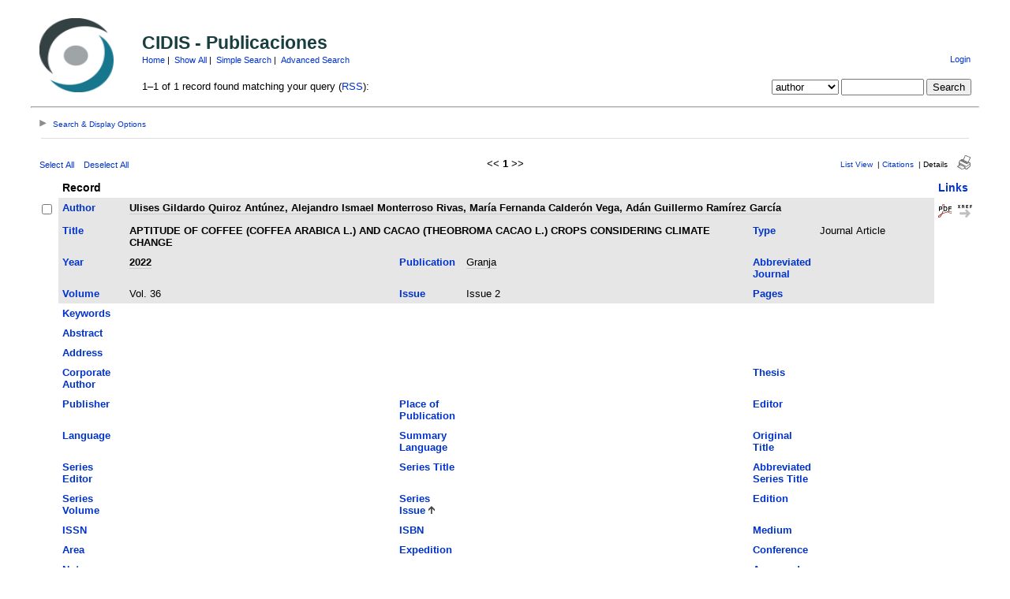

--- FILE ---
content_type: text/html; charset=UTF-8
request_url: https://refbase.cidis.espol.edu.ec/search.php?sqlQuery=SELECT%20author%2C%20title%2C%20type%2C%20year%2C%20publication%2C%20abbrev_journal%2C%20volume%2C%20issue%2C%20pages%2C%20keywords%2C%20abstract%2C%20address%2C%20corporate_author%2C%20thesis%2C%20publisher%2C%20place%2C%20editor%2C%20language%2C%20summary_language%2C%20orig_title%2C%20series_editor%2C%20series_title%2C%20abbrev_series_title%2C%20series_volume%2C%20series_issue%2C%20edition%2C%20issn%2C%20isbn%2C%20medium%2C%20area%2C%20expedition%2C%20conference%2C%20notes%2C%20approved%2C%20call_number%2C%20serial%20FROM%20refs%20WHERE%20author%20RLIKE%20%22Ulises%20Gildardo%20Quiroz%20Ant%C3%BAnez%2C%20Alejandro%20Ismael%20Monterroso%20Rivas%2C%20Mar%C3%ADa%20Fernanda%20Calder%C3%B3n%20Vega%2C%20Ad%C3%A1n%20Guillermo%20Ram%C3%ADrez%20Garc%C3%ADa%22%20ORDER%20BY%20series_issue&submit=Display&citeStyle=APA&citeOrder=&orderBy=series_issue&headerMsg=&showQuery=0&showLinks=1&formType=sqlSearch&showRows=10&rowOffset=0&viewType=Web
body_size: 75432
content:
<!DOCTYPE HTML PUBLIC "-//W3C//DTD HTML 4.01 Transitional//EN"
		"http://www.w3.org/TR/html4/loose.dtd">
<html>
<head profile="http://a9.com/-/spec/opensearch/1.1/">
	<title>CIDIS - Publicaciones -- Query Results</title>
	<meta name="date" content="26-Jan-26">
	<meta name="robots" content="index,follow">
	<meta name="description" lang="en" content="Results from the CIDIS - Publicaciones">
	<meta name="keywords" lang="en" content="science academic literature scientific references publication search citation web bibliography database mysql php refbase">
	<meta http-equiv="content-language" content="en">
	<meta http-equiv="content-type" content="text/html; charset=UTF-8">
	<meta http-equiv="Content-Style-Type" content="text/css">
	<link rel="stylesheet" href="css/style.css" type="text/css" title="CSS Definition">
	<link rel="alternate" type="application/rss+xml" href="http://refbase.cidis.espol.edu.ec/rss.php?where=author%20RLIKE%20%22Ulises%20Gildardo%20Quiroz%20Ant%C3%BAnez%2C%20Alejandro%20Ismael%20Monterroso%20Rivas%2C%20Mar%C3%ADa%20Fernanda%20Calder%C3%B3n%20Vega%2C%20Ad%C3%A1n%20Guillermo%20Ram%C3%ADrez%20Garc%C3%ADa%22" title="records where author contains 'Ulises Gildardo Quiroz Ant&uacute;nez, Alejandro Ismael Monterroso Rivas, Mar&iacute;a Fernanda Calder&oacute;n Vega, Ad&aacute;n Guillermo Ram&iacute;rez Garc&iacute;a'">
	<link rel="unapi-server" type="application/xml" title="unAPI" href="http://refbase.cidis.espol.edu.ec/unapi.php">
	<link rel="search" type="application/opensearchdescription+xml" title="CIDIS - Publicaciones" href="http://refbase.cidis.espol.edu.ec/opensearch.php?operation=explain">
	<script language="JavaScript" type="text/javascript" src="javascript/common.js"></script>
	<script language="JavaScript" type="text/javascript" src="javascript/prototype.js"></script>
	<script language="JavaScript" type="text/javascript" src="javascript/scriptaculous.js?load=effects,controls"></script>
</head>
<body>
<table class="pageheader" align="center" border="0" cellpadding="0" cellspacing="10" width="95%" summary="This holds the title logo and info">
<tr>
	<td valign="bottom" rowspan="2" align="left" width="120"><a href="http://www.cidis.espol.edu.ec"><img src="img/logo_cidis.png" border="0" alt="CIDIS Home" title="" width="94" height="94"></a></td>
	<td>
		<h2>CIDIS - Publicaciones</h2>
		<span class="smallup">
			<a href="index.php" accesskey="0" title="go to main page [ctrl-0]">Home</a>&nbsp;|&nbsp;
			<a href="show.php?records=all" accesskey="1" title="show all records in the database [ctrl-1]">Show All</a>&nbsp;|&nbsp;
			<a href="simple_search.php" title="search the main fields of the database">Simple Search</a>&nbsp;|&nbsp;
			<a href="advanced_search.php" title="search all fields of the database">Advanced Search</a>
		</span>
	</td>
	<td class="small" valign="bottom" rowspan="2" align="right">
		<div id="loginInfo">
			<div id="loginStatus"></div>
			<div id="loginName"></div>
			<div id="loginLinks"><a href="user_login.php?referer=%2Fsearch.php%3FformType%3DsqlSearch%26submit%3DDisplay%26headerMsg%3D%26sqlQuery%3DSELECT%2520author%252C%2520title%252C%2520type%252C%2520year%252C%2520publication%252C%2520abbrev_journal%252C%2520volume%252C%2520issue%252C%2520pages%252C%2520keywords%252C%2520abstract%252C%2520address%252C%2520corporate_author%252C%2520thesis%252C%2520publisher%252C%2520place%252C%2520editor%252C%2520language%252C%2520summary_language%252C%2520orig_title%252C%2520series_editor%252C%2520series_title%252C%2520abbrev_series_title%252C%2520series_volume%252C%2520series_issue%252C%2520edition%252C%2520issn%252C%2520isbn%252C%2520medium%252C%2520area%252C%2520expedition%252C%2520conference%252C%2520notes%252C%2520approved%252C%2520call_number%252C%2520serial%2520FROM%2520refs%2520WHERE%2520author%2520RLIKE%2520%2522Ulises%2520Gildardo%2520Quiroz%2520Ant%25C3%25BAnez%252C%2520Alejandro%2520Ismael%2520Monterroso%2520Rivas%252C%2520Mar%25C3%25ADa%2520Fernanda%2520Calder%25C3%25B3n%2520Vega%252C%2520Ad%25C3%25A1n%2520Guillermo%2520Ram%25C3%25ADrez%2520Garc%25C3%25ADa%2522%2520ORDER%2520BY%2520series_issue%26showQuery%3D0%26showLinks%3D1%26showRows%3D10%26rowOffset%3D0%26marked%5B%5D%3D%26citeStyle%3DAPA%26citeOrder%3D%26orderBy%3Dseries_issue" accesskey="9" title="login to the database [ctrl-9]">Login</a></div>
		</div>
		<div id="queryrefs">
			<form action="search.php" method="GET" name="quickSearch">
				<fieldset>
					<legend>Quick Search:</legend>
					<input type="hidden" name="formType" value="quickSearch">
					<input type="hidden" name="originalDisplayType" value="Display">
					<input type="hidden" name="sqlQuery" value="SELECT%20author%2C%20title%2C%20type%2C%20year%2C%20publication%2C%20abbrev_journal%2C%20volume%2C%20issue%2C%20pages%2C%20keywords%2C%20abstract%2C%20address%2C%20corporate_author%2C%20thesis%2C%20publisher%2C%20place%2C%20editor%2C%20language%2C%20summary_language%2C%20orig_title%2C%20series_editor%2C%20series_title%2C%20abbrev_series_title%2C%20series_volume%2C%20series_issue%2C%20edition%2C%20issn%2C%20isbn%2C%20medium%2C%20area%2C%20expedition%2C%20conference%2C%20notes%2C%20approved%2C%20call_number%2C%20serial%20FROM%20refs%20WHERE%20author%20RLIKE%20%22Ulises%20Gildardo%20Quiroz%20Ant%C3%BAnez%2C%20Alejandro%20Ismael%20Monterroso%20Rivas%2C%20Mar%C3%ADa%20Fernanda%20Calder%C3%B3n%20Vega%2C%20Ad%C3%A1n%20Guillermo%20Ram%C3%ADrez%20Garc%C3%ADa%22%20ORDER%20BY%20series_issue">
					<input type="hidden" name="showQuery" value="0">
					<input type="hidden" name="showLinks" value="1">
					<input type="hidden" name="showRows" value="10">
					<input type="hidden" name="client" value="">
					<input type="hidden" name="citeStyle" value="APA">
					<input type="hidden" name="citeOrder" value="">
					<div id="queryField">
						<label for="quickSearchSelector">Field:</label>
						<select id="quickSearchSelector" name="quickSearchSelector" title="choose the field you want to search">
							<option value="main_fields">main fields</option>
							<option value="author" selected>author</option>
							<option value="title">title</option>
							<option value="publication">publication</option>
							<option value="keywords">keywords</option>
							<option value="abstract">abstract</option>
						</select>
						<label for="quickSearchName">contains:</label>
						<input type="text" id="quickSearchName" name="quickSearchName" size="11" accesskey="f" title="enter your search string here [ctrl-f]">
						<span id="quickSearchSuggestProgress" class="suggestProgress" style="display:none;">...</span>
						<div id="quickSearchSuggestions" class="searchSuggestions" style="display:none;"></div>
						<script language="JavaScript" type="text/javascript" charset="UTF-8">
						// <![CDATA[
							new Ajax.Autocompleter('quickSearchName','quickSearchSuggestions','opensearch.php',{tokens:'',frequency:0.8,minChars:2,indicator:'quickSearchSuggestProgress',paramName:'id-quickSearchSelector-query',parameters:'operation=suggest&recordSchema=html',callback:addCQLIndex});
						// ]]>
						</script>
					</div>
					<div id="querySubmit">
						<input type="submit" value="Search" title="search the literature database">
					</div>
				</fieldset>
			</form>
		</div>
	</td>
</tr>
<tr>
	<td>1&#8211;1 of 1 record found matching your query (<a href="rss.php?where=author%20RLIKE%20%22Ulises%20Gildardo%20Quiroz%20Ant%C3%BAnez%2C%20Alejandro%20Ismael%20Monterroso%20Rivas%2C%20Mar%C3%ADa%20Fernanda%20Calder%C3%B3n%20Vega%2C%20Ad%C3%A1n%20Guillermo%20Ram%C3%ADrez%20Garc%C3%ADa%22" title="track newly added records matching your current query by subscribing to this RSS feed">RSS</a>):</td>
</tr>
</table>
<hr class="pageheader" align="center" width="95%">
<div class="resultsheader">
<div class="showhide">
	<a href="javascript:toggleVisibilitySlide('resultoptions','resultsHeaderToggleimg','resultsHeaderToggletxt','Search%20%26%20Display%20Options')" accesskey="," title="toggle visibility [ctrl-,]">
		<img id="resultsHeaderToggleimg" class="toggleimg" src="img/closed.gif" alt="toggle visibility" width="9" height="9" hspace="0" border="0">
		<span id="resultsHeaderToggletxt" class="toggletxt">Search &amp; Display Options</span>
	</a>
</div>
<div id="resultoptions" style="display: none;">
	<div id="showgroup">
	</div>
	<div id="refineresults">
		<form action="search.php" method="GET" name="refineSearch">
			<fieldset>
				<legend>Search within Results:</legend>
				<input type="hidden" name="formType" value="refineSearch">
				<input type="hidden" name="submit" value="Search">
				<input type="hidden" name="originalDisplayType" value="Display">
				<input type="hidden" name="sqlQuery" value="SELECT%20author%2C%20title%2C%20type%2C%20year%2C%20publication%2C%20abbrev_journal%2C%20volume%2C%20issue%2C%20pages%2C%20keywords%2C%20abstract%2C%20address%2C%20corporate_author%2C%20thesis%2C%20publisher%2C%20place%2C%20editor%2C%20language%2C%20summary_language%2C%20orig_title%2C%20series_editor%2C%20series_title%2C%20abbrev_series_title%2C%20series_volume%2C%20series_issue%2C%20edition%2C%20issn%2C%20isbn%2C%20medium%2C%20area%2C%20expedition%2C%20conference%2C%20notes%2C%20approved%2C%20call_number%2C%20serial%20FROM%20refs%20WHERE%20author%20RLIKE%20%22Ulises%20Gildardo%20Quiroz%20Ant%C3%BAnez%2C%20Alejandro%20Ismael%20Monterroso%20Rivas%2C%20Mar%C3%ADa%20Fernanda%20Calder%C3%B3n%20Vega%2C%20Ad%C3%A1n%20Guillermo%20Ram%C3%ADrez%20Garc%C3%ADa%22%20ORDER%20BY%20series_issue">
				<input type="hidden" name="showQuery" value="0">
				<input type="hidden" name="showLinks" value="1">
				<input type="hidden" name="showRows" value="10">
				<input type="hidden" name="client" value="">
				<input type="hidden" name="citeStyle" value="APA">
				<input type="hidden" name="citeOrder" value="">
				<div id="refineField">
					<label for="refineSearchSelector">Field:</label>
					<select id="refineSearchSelector" name="refineSearchSelector" title="choose the field you want to search">
						<option value="author" selected>author</option>
						<option value="title">title</option>
						<option value="year">year</option>
						<option value="keywords">keywords</option>
						<option value="abstract">abstract</option>
						<option value="type">type</option>
						<option value="publication">publication</option>
						<option value="abbrev_journal">abbrev_journal</option>
						<option value="volume">volume</option>
						<option value="issue">issue</option>
						<option value="pages">pages</option>
						<option value="thesis">thesis</option>
						<option value="publisher">publisher</option>
						<option value="place">place</option>
						<option value="editor">editor</option>
						<option value="series_title">series_title</option>
						<option value="language">language</option>
						<option value="area">area</option>
						<option value="notes">notes</option>
						<option value="call_number">call_number</option>
						<option value="serial">serial</option>
					</select>
					<label for="refineSearchName">contains:</label>
					<input type="text" id="refineSearchName" name="refineSearchName" size="11" title="enter your search string here">
					<span id="refineSearchSuggestProgress" class="suggestProgress" style="display:none;">...</span>
					<div id="refineSearchSuggestions" class="searchSuggestions" style="display:none;"></div>
					<script language="JavaScript" type="text/javascript" charset="UTF-8">
					// <![CDATA[
						new Ajax.Autocompleter('refineSearchName','refineSearchSuggestions','opensearch.php',{tokens:'',frequency:0.8,minChars:2,indicator:'refineSearchSuggestProgress',paramName:'id-refineSearchSelector-query',parameters:'operation=suggest&recordSchema=html',callback:addCQLIndex});
					// ]]>
					</script>
				</div>
				<div id="refineOpt">
					<input type="checkbox" id="refineSearchExclude" name="refineSearchExclude" value="1" title="mark this checkbox to exclude all records from the current result set that match the above search criterion">
					<label for="refineSearchExclude">Exclude matches</label>
				</div>
				<div id="refineSubmit">
					<input type="submit" name="submit" value="Search" title="search within the current result set">
				</div>
			</fieldset>
		</form>
	</div>
	<div id="displayopt">
		<form action="search.php" method="GET" name="displayOptions">
			<fieldset>
				<legend>Display Options:</legend>
				<input type="hidden" name="formType" value="displayOptions">
				<input type="hidden" name="submit" value="Show">
				<input type="hidden" name="originalDisplayType" value="Display">
				<input type="hidden" name="sqlQuery" value="SELECT%20author%2C%20title%2C%20type%2C%20year%2C%20publication%2C%20abbrev_journal%2C%20volume%2C%20issue%2C%20pages%2C%20keywords%2C%20abstract%2C%20address%2C%20corporate_author%2C%20thesis%2C%20publisher%2C%20place%2C%20editor%2C%20language%2C%20summary_language%2C%20orig_title%2C%20series_editor%2C%20series_title%2C%20abbrev_series_title%2C%20series_volume%2C%20series_issue%2C%20edition%2C%20issn%2C%20isbn%2C%20medium%2C%20area%2C%20expedition%2C%20conference%2C%20notes%2C%20approved%2C%20call_number%2C%20serial%20FROM%20refs%20WHERE%20author%20RLIKE%20%22Ulises%20Gildardo%20Quiroz%20Ant%C3%BAnez%2C%20Alejandro%20Ismael%20Monterroso%20Rivas%2C%20Mar%C3%ADa%20Fernanda%20Calder%C3%B3n%20Vega%2C%20Ad%C3%A1n%20Guillermo%20Ram%C3%ADrez%20Garc%C3%ADa%22%20ORDER%20BY%20series_issue">
				<input type="hidden" name="showQuery" value="0">
				<input type="hidden" name="showLinks" value="1">
				<input type="hidden" name="rowOffset" value="0">
				<input type="hidden" name="showRows" value="10">
				<input type="hidden" name="client" value="">
				<input type="hidden" name="citeStyle" value="APA">
				<input type="hidden" name="citeOrder" value="">
				<input type="hidden" name="headerMsg" value="">
				<div id="optMain">
					<div id="optShowHideField">
						<label for="displayOptionsSelector">Field:</label>
						<select id="displayOptionsSelector" name="displayOptionsSelector" title="choose the fields you want to show or hide">
							<option value="all fields">all fields</option>
							<option value="keywords, abstract">keywords &amp; abstract</option>
							<option value="additional fields">additional fields</option>
						</select>
					</div>
					<div id="optSubmit">
						<input type="submit" name="submit" value="Show" title="show the specified fields">
						<input type="submit" name="submit" value="Hide" title="hide the specified fields">
					</div>
				</div>
				<div id="optOther">
					<div id="optRecsPerPage">
						<input type="text" id="showRows" name="showRows" value="10" size="4" accesskey="r" title="specify how many records shall be displayed per page [ctrl-r]">
						<label for="showRows">records per page</label>
					</div>
				</div>
			</fieldset>
		</form>
	</div>
</div>
</div>
<hr class="resultsheader" align="center" width="93%">
<table class="resultnav" align="center" border="0" cellpadding="0" cellspacing="10" width="95%" summary="This table holds browse links that link to the results pages of your query">
<tr>
	<td class="small" align="left" valign="bottom" width="225">
		<a href="JavaScript:checkall(true,'marked%5B%5D')" title="select all records on this page">Select All</a>&nbsp;&nbsp;&nbsp;
		<a href="JavaScript:checkall(false,'marked%5B%5D')" title="deselect all records on this page">Deselect All</a>
	</td>
	<td class="pagenav" align="center" valign="bottom">
		&lt;&lt; 
		<b>1</b> 
		&gt;&gt;
	</td>
	<td class="viewnav" align="right" valign="bottom" width="225">
		<div class="resultviews">
			<div class="leftview"><a href="search.php?sqlQuery=SELECT%20author%2C%20title%2C%20year%2C%20publication%2C%20volume%2C%20pages%20FROM%20refs%20WHERE%20author%20RLIKE%20%22Ulises%20Gildardo%20Quiroz%20Ant%C3%BAnez%2C%20Alejandro%20Ismael%20Monterroso%20Rivas%2C%20Mar%C3%ADa%20Fernanda%20Calder%C3%B3n%20Vega%2C%20Ad%C3%A1n%20Guillermo%20Ram%C3%ADrez%20Garc%C3%ADa%22%20ORDER%20BY%20series_issue&amp;submit=List&amp;citeStyle=APA&amp;citeOrder=&amp;orderBy=series_issue&amp;headerMsg=&amp;showQuery=0&amp;showLinks=1&amp;formType=sqlSearch&amp;showRows=10&amp;rowOffset=0&amp;client=&amp;viewType=Web" accesskey="3" title="display all found records in list view [ctrl-3]">List View</a></div>
			&nbsp;|&nbsp;<div class="middleview"><a href="search.php?sqlQuery=SELECT%20author%2C%20title%2C%20type%2C%20year%2C%20publication%2C%20abbrev_journal%2C%20volume%2C%20issue%2C%20pages%2C%20keywords%2C%20abstract%2C%20thesis%2C%20editor%2C%20publisher%2C%20place%2C%20abbrev_series_title%2C%20series_title%2C%20series_editor%2C%20series_volume%2C%20series_issue%2C%20edition%2C%20language%2C%20author_count%2C%20online_publication%2C%20online_citation%2C%20doi%2C%20serial%2C%20area%20FROM%20refs%20WHERE%20author%20RLIKE%20%22Ulises%20Gildardo%20Quiroz%20Ant%C3%BAnez%2C%20Alejandro%20Ismael%20Monterroso%20Rivas%2C%20Mar%C3%ADa%20Fernanda%20Calder%C3%B3n%20Vega%2C%20Ad%C3%A1n%20Guillermo%20Ram%C3%ADrez%20Garc%C3%ADa%22%20ORDER%20BY%20series_issue&amp;submit=Cite&amp;citeStyle=APA&amp;citeOrder=&amp;orderBy=series_issue&amp;headerMsg=&amp;showQuery=0&amp;showLinks=1&amp;formType=sqlSearch&amp;showRows=10&amp;rowOffset=0&amp;client=&amp;viewType=Web" accesskey="4" title="display all found records as citations [ctrl-4]">Citations</a></div>
			&nbsp;|&nbsp;<div class="activeview"><div class="rightview">Details</div></div>
		</div>
		&nbsp;&nbsp;&nbsp;<a class="toggleprint" href="search.php?sqlQuery=SELECT%20author%2C%20title%2C%20type%2C%20year%2C%20publication%2C%20abbrev_journal%2C%20volume%2C%20issue%2C%20pages%2C%20keywords%2C%20abstract%2C%20address%2C%20corporate_author%2C%20thesis%2C%20publisher%2C%20place%2C%20editor%2C%20language%2C%20summary_language%2C%20orig_title%2C%20series_editor%2C%20series_title%2C%20abbrev_series_title%2C%20series_volume%2C%20series_issue%2C%20edition%2C%20issn%2C%20isbn%2C%20medium%2C%20area%2C%20expedition%2C%20conference%2C%20notes%2C%20approved%2C%20call_number%2C%20serial%20FROM%20refs%20WHERE%20author%20RLIKE%20%22Ulises%20Gildardo%20Quiroz%20Ant%C3%BAnez%2C%20Alejandro%20Ismael%20Monterroso%20Rivas%2C%20Mar%C3%ADa%20Fernanda%20Calder%C3%B3n%20Vega%2C%20Ad%C3%A1n%20Guillermo%20Ram%C3%ADrez%20Garc%C3%ADa%22%20ORDER%20BY%20series_issue&amp;submit=Display&amp;citeStyle=APA&amp;citeOrder=&amp;orderBy=series_issue&amp;headerMsg=&amp;showQuery=0&amp;showLinks=0&amp;formType=sqlSearch&amp;showRows=10&amp;rowOffset=0&amp;viewType=Print" accesskey="6"><img src="img/print.gif" alt="print" title="display print view [ctrl-6]" width="17" height="18" hspace="0" border="0"></a>
	</td>
</tr>
</table>
<form action="search.php" method="GET" name="queryResults">
<input type="hidden" name="formType" value="queryResults">
<input type="hidden" name="submit" value="Cite">
<input type="hidden" name="originalDisplayType" value="Display">
<input type="hidden" name="orderBy" value="series_issue">
<input type="hidden" name="showQuery" value="0">
<input type="hidden" name="showLinks" value="1">
<input type="hidden" name="showRows" value="10">
<input type="hidden" name="rowOffset" value="0">
<input type="hidden" name="sqlQuery" value="SELECT%20author%2C%20title%2C%20type%2C%20year%2C%20publication%2C%20abbrev_journal%2C%20volume%2C%20issue%2C%20pages%2C%20keywords%2C%20abstract%2C%20address%2C%20corporate_author%2C%20thesis%2C%20publisher%2C%20place%2C%20editor%2C%20language%2C%20summary_language%2C%20orig_title%2C%20series_editor%2C%20series_title%2C%20abbrev_series_title%2C%20series_volume%2C%20series_issue%2C%20edition%2C%20issn%2C%20isbn%2C%20medium%2C%20area%2C%20expedition%2C%20conference%2C%20notes%2C%20approved%2C%20call_number%2C%20serial%20FROM%20refs%20WHERE%20author%20RLIKE%20%22Ulises%20Gildardo%20Quiroz%20Ant%C3%BAnez%2C%20Alejandro%20Ismael%20Monterroso%20Rivas%2C%20Mar%C3%ADa%20Fernanda%20Calder%C3%B3n%20Vega%2C%20Ad%C3%A1n%20Guillermo%20Ram%C3%ADrez%20Garc%C3%ADa%22%20ORDER%20BY%20series_issue">
<table id="details" class="results" align="center" border="0" cellpadding="5" cellspacing="0" width="95%" summary="This table holds the database results for your query">
<tr>
	<th align="left" valign="top">&nbsp;</th>
	<th align="left" valign="top" colspan="6">Record</th>
	<th align="left" valign="top"><a href="search.php?sqlQuery=SELECT%20author%2C%20title%2C%20type%2C%20year%2C%20publication%2C%20abbrev_journal%2C%20volume%2C%20issue%2C%20pages%2C%20keywords%2C%20abstract%2C%20address%2C%20corporate_author%2C%20thesis%2C%20publisher%2C%20place%2C%20editor%2C%20language%2C%20summary_language%2C%20orig_title%2C%20series_editor%2C%20series_title%2C%20abbrev_series_title%2C%20series_volume%2C%20series_issue%2C%20edition%2C%20issn%2C%20isbn%2C%20medium%2C%20area%2C%20expedition%2C%20conference%2C%20notes%2C%20approved%2C%20call_number%2C%20serial%20FROM%20refs%20WHERE%20author%20RLIKE%20%22Ulises%20Gildardo%20Quiroz%20Ant%C3%BAnez%2C%20Alejandro%20Ismael%20Monterroso%20Rivas%2C%20Mar%C3%ADa%20Fernanda%20Calder%C3%B3n%20Vega%2C%20Ad%C3%A1n%20Guillermo%20Ram%C3%ADrez%20Garc%C3%ADa%22%20ORDER%20BY%20url%20DESC%2C%20doi%20DESC&amp;submit=Display&amp;citeStyle=APA&amp;orderBy=url%20DESC%2C%20doi%20DESC&amp;headerMsg=&amp;showQuery=0&amp;showLinks=1&amp;formType=sqlSearch&amp;showRows=10&amp;rowOffset=0&amp;client=&amp;viewType=Web" title="sort by URL field, descending order">Links</a></th>
</tr>
<tr>
	<td align="left" valign="top" width="10"><input type="checkbox" onclick="updateAllRecs();" name="marked[]" value="200" title="select this record"></td>
	<td valign="top" width="75" class="mainfieldsbg"><b><a href="search.php?sqlQuery=SELECT%20author%2C%20title%2C%20type%2C%20year%2C%20publication%2C%20abbrev_journal%2C%20volume%2C%20issue%2C%20pages%2C%20keywords%2C%20abstract%2C%20address%2C%20corporate_author%2C%20thesis%2C%20publisher%2C%20place%2C%20editor%2C%20language%2C%20summary_language%2C%20orig_title%2C%20series_editor%2C%20series_title%2C%20abbrev_series_title%2C%20series_volume%2C%20series_issue%2C%20edition%2C%20issn%2C%20isbn%2C%20medium%2C%20area%2C%20expedition%2C%20conference%2C%20notes%2C%20approved%2C%20call_number%2C%20serial%20FROM%20refs%20WHERE%20author%20RLIKE%20%22Ulises%20Gildardo%20Quiroz%20Ant%C3%BAnez%2C%20Alejandro%20Ismael%20Monterroso%20Rivas%2C%20Mar%C3%ADa%20Fernanda%20Calder%C3%B3n%20Vega%2C%20Ad%C3%A1n%20Guillermo%20Ram%C3%ADrez%20Garc%C3%ADa%22%20ORDER%20BY%20author&amp;submit=Display&amp;citeStyle=APA&amp;orderBy=author&amp;headerMsg=&amp;showQuery=0&amp;showLinks=1&amp;formType=sqlSearch&amp;showRows=10&amp;rowOffset=0&amp;client=&amp;viewType=Web" title="sort by Author field, ascending order">Author</a></b></td>
	<td valign="top" colspan="5" class="mainfieldsbg"><b><span class="itemlinks"><a href="show.php?author=Ulises%20Gildardo%20Quiroz%20Ant%C3%BAnez%2C%20Alejandro%20Ismael%20Monterroso%20Rivas%2C%20Mar%C3%ADa%20Fernanda%20Calder%C3%B3n%20Vega%2C%20Ad%C3%A1n%20Guillermo%20Ram%C3%ADrez%20Garc%C3%ADa" title="search the Author field for: Ulises Gildardo Quiroz Ant&uacute;nez, Alejandro Ismael Monterroso Rivas, Mar&iacute;a Fernanda Calder&oacute;n Vega, Ad&aacute;n Guillermo Ram&iacute;rez Garc&iacute;a">Ulises Gildardo Quiroz Ant&uacute;nez, Alejandro Ismael Monterroso Rivas, Mar&iacute;a Fernanda Calder&oacute;n Vega, Ad&aacute;n Guillermo Ram&iacute;rez Garc&iacute;a</a></span></b></td>
	<td valign="top" width="50" rowspan="2">
		<a href="files/ulisesgildardoquirozantunez/2022/200_UlisesGildardoQuirozAntunez2022.pdf"><img src="img/file_PDF.gif" alt="pdf" title="download PDF file" width="17" height="17" hspace="0" border="0"></a>&nbsp;
		<a href="http://www.crossref.org/openurl?pid=info%40refbase.net&amp;ctx_ver=Z39.88-2004&amp;rfr_id=info%3Asid%2Frefbase.cidis.espol.edu.ec%2F&amp;genre=article&amp;atitle=APTITUDE%20OF%20COFFEE%20%28COFFEA%20ARABICA%20L.%29%20AND%20CACAO%20%28THEOBROMA%20CACAO%20L.%29%20CROPS%20CONSIDERING%20CLIMATE%20CHANGE&amp;title=Granja&amp;date=2022&amp;volume=Vol.%2036&amp;issue=Issue%202&amp;aulast=Ulises%20Gildardo%20Quiroz%20Ant%C3%BAnez&amp;aufirst=Alejandro%20Ismael%20Monterroso%20Rivas&amp;sid=refbase%3ACIDIS"><img src="img/xref.gif" alt="openurl" title="find record details (via OpenURL)" width="18" height="20" hspace="0" border="0"></a><br>
		<span class="Z3988" title="ctx_ver=Z39.88-2004&amp;rft_val_fmt=info%3Aofi%2Ffmt%3Akev%3Amtx%3Ajournal&amp;rfr_id=info%3Asid%2Frefbase.cidis.espol.edu.ec%2F&amp;rft.genre=article&amp;rft.atitle=APTITUDE+OF+COFFEE+%28COFFEA+ARABICA+L.%29+AND+CACAO+%28THEOBROMA+CACAO+L.%29+CROPS+CONSIDERING+CLIMATE+CHANGE&amp;rft.title=Granja&amp;rft.date=2022&amp;rft.volume=Vol.+36&amp;rft.issue=Issue+2&amp;rft.aulast=Ulises+Gildardo+Quiroz+Ant%C3%BAnez&amp;rft.aufirst=Alejandro+Ismael+Monterroso+Rivas%26ctx_enc%3Dinfo%3Aofi%2Fenc%3AUTF-8"></span>
	</td>
</tr>
<tr>
	<td valign="top" width="10">&nbsp;</td>
	<td valign="top" width="75" class="mainfieldsbg"><b><a href="search.php?sqlQuery=SELECT%20author%2C%20title%2C%20type%2C%20year%2C%20publication%2C%20abbrev_journal%2C%20volume%2C%20issue%2C%20pages%2C%20keywords%2C%20abstract%2C%20address%2C%20corporate_author%2C%20thesis%2C%20publisher%2C%20place%2C%20editor%2C%20language%2C%20summary_language%2C%20orig_title%2C%20series_editor%2C%20series_title%2C%20abbrev_series_title%2C%20series_volume%2C%20series_issue%2C%20edition%2C%20issn%2C%20isbn%2C%20medium%2C%20area%2C%20expedition%2C%20conference%2C%20notes%2C%20approved%2C%20call_number%2C%20serial%20FROM%20refs%20WHERE%20author%20RLIKE%20%22Ulises%20Gildardo%20Quiroz%20Ant%C3%BAnez%2C%20Alejandro%20Ismael%20Monterroso%20Rivas%2C%20Mar%C3%ADa%20Fernanda%20Calder%C3%B3n%20Vega%2C%20Ad%C3%A1n%20Guillermo%20Ram%C3%ADrez%20Garc%C3%ADa%22%20ORDER%20BY%20title&amp;submit=Display&amp;citeStyle=APA&amp;orderBy=title&amp;headerMsg=&amp;showQuery=0&amp;showLinks=1&amp;formType=sqlSearch&amp;showRows=10&amp;rowOffset=0&amp;client=&amp;viewType=Web" title="sort by Title field, ascending order">Title</a></b></td>
	<td valign="top" colspan="3" class="mainfieldsbg"><b>APTITUDE OF COFFEE (COFFEA ARABICA L.) AND CACAO (THEOBROMA CACAO L.) CROPS CONSIDERING CLIMATE CHANGE</b></td>
	<td valign="top" width="75" class="mainfieldsbg"><b><a href="search.php?sqlQuery=SELECT%20author%2C%20title%2C%20type%2C%20year%2C%20publication%2C%20abbrev_journal%2C%20volume%2C%20issue%2C%20pages%2C%20keywords%2C%20abstract%2C%20address%2C%20corporate_author%2C%20thesis%2C%20publisher%2C%20place%2C%20editor%2C%20language%2C%20summary_language%2C%20orig_title%2C%20series_editor%2C%20series_title%2C%20abbrev_series_title%2C%20series_volume%2C%20series_issue%2C%20edition%2C%20issn%2C%20isbn%2C%20medium%2C%20area%2C%20expedition%2C%20conference%2C%20notes%2C%20approved%2C%20call_number%2C%20serial%20FROM%20refs%20WHERE%20author%20RLIKE%20%22Ulises%20Gildardo%20Quiroz%20Ant%C3%BAnez%2C%20Alejandro%20Ismael%20Monterroso%20Rivas%2C%20Mar%C3%ADa%20Fernanda%20Calder%C3%B3n%20Vega%2C%20Ad%C3%A1n%20Guillermo%20Ram%C3%ADrez%20Garc%C3%ADa%22%20ORDER%20BY%20type&amp;submit=Display&amp;citeStyle=APA&amp;orderBy=type&amp;headerMsg=&amp;showQuery=0&amp;showLinks=1&amp;formType=sqlSearch&amp;showRows=10&amp;rowOffset=0&amp;client=&amp;viewType=Web" title="sort by Type field, ascending order">Type</a></b></td>
	<td valign="top" class="mainfieldsbg">Journal Article</td>
</tr>
<tr>
	<td valign="top" width="10">&nbsp;</td>
	<td valign="top" width="75" class="mainfieldsbg"><b><a href="search.php?sqlQuery=SELECT%20author%2C%20title%2C%20type%2C%20year%2C%20publication%2C%20abbrev_journal%2C%20volume%2C%20issue%2C%20pages%2C%20keywords%2C%20abstract%2C%20address%2C%20corporate_author%2C%20thesis%2C%20publisher%2C%20place%2C%20editor%2C%20language%2C%20summary_language%2C%20orig_title%2C%20series_editor%2C%20series_title%2C%20abbrev_series_title%2C%20series_volume%2C%20series_issue%2C%20edition%2C%20issn%2C%20isbn%2C%20medium%2C%20area%2C%20expedition%2C%20conference%2C%20notes%2C%20approved%2C%20call_number%2C%20serial%20FROM%20refs%20WHERE%20author%20RLIKE%20%22Ulises%20Gildardo%20Quiroz%20Ant%C3%BAnez%2C%20Alejandro%20Ismael%20Monterroso%20Rivas%2C%20Mar%C3%ADa%20Fernanda%20Calder%C3%B3n%20Vega%2C%20Ad%C3%A1n%20Guillermo%20Ram%C3%ADrez%20Garc%C3%ADa%22%20ORDER%20BY%20year%20DESC&amp;submit=Display&amp;citeStyle=APA&amp;orderBy=year%20DESC&amp;headerMsg=&amp;showQuery=0&amp;showLinks=1&amp;formType=sqlSearch&amp;showRows=10&amp;rowOffset=0&amp;client=&amp;viewType=Web" title="sort by Year field, descending order">Year</a></b></td>
	<td valign="top" class="mainfieldsbg"><b><span class="itemlinks"><a href="show.php?year=2022" title="search the Year field for: 2022">2022</a></span></b></td>
	<td valign="top" width="75" class="mainfieldsbg"><b><a href="search.php?sqlQuery=SELECT%20author%2C%20title%2C%20type%2C%20year%2C%20publication%2C%20abbrev_journal%2C%20volume%2C%20issue%2C%20pages%2C%20keywords%2C%20abstract%2C%20address%2C%20corporate_author%2C%20thesis%2C%20publisher%2C%20place%2C%20editor%2C%20language%2C%20summary_language%2C%20orig_title%2C%20series_editor%2C%20series_title%2C%20abbrev_series_title%2C%20series_volume%2C%20series_issue%2C%20edition%2C%20issn%2C%20isbn%2C%20medium%2C%20area%2C%20expedition%2C%20conference%2C%20notes%2C%20approved%2C%20call_number%2C%20serial%20FROM%20refs%20WHERE%20author%20RLIKE%20%22Ulises%20Gildardo%20Quiroz%20Ant%C3%BAnez%2C%20Alejandro%20Ismael%20Monterroso%20Rivas%2C%20Mar%C3%ADa%20Fernanda%20Calder%C3%B3n%20Vega%2C%20Ad%C3%A1n%20Guillermo%20Ram%C3%ADrez%20Garc%C3%ADa%22%20ORDER%20BY%20publication&amp;submit=Display&amp;citeStyle=APA&amp;orderBy=publication&amp;headerMsg=&amp;showQuery=0&amp;showLinks=1&amp;formType=sqlSearch&amp;showRows=10&amp;rowOffset=0&amp;client=&amp;viewType=Web" title="sort by Publication field, ascending order">Publication</a></b></td>
	<td valign="top" class="mainfieldsbg"><span class="itemlinks"><a href="show.php?publication=Granja" title="search the Publication field for: Granja">Granja</a></span></td>
	<td valign="top" width="75" class="mainfieldsbg"><b><a href="search.php?sqlQuery=SELECT%20author%2C%20title%2C%20type%2C%20year%2C%20publication%2C%20abbrev_journal%2C%20volume%2C%20issue%2C%20pages%2C%20keywords%2C%20abstract%2C%20address%2C%20corporate_author%2C%20thesis%2C%20publisher%2C%20place%2C%20editor%2C%20language%2C%20summary_language%2C%20orig_title%2C%20series_editor%2C%20series_title%2C%20abbrev_series_title%2C%20series_volume%2C%20series_issue%2C%20edition%2C%20issn%2C%20isbn%2C%20medium%2C%20area%2C%20expedition%2C%20conference%2C%20notes%2C%20approved%2C%20call_number%2C%20serial%20FROM%20refs%20WHERE%20author%20RLIKE%20%22Ulises%20Gildardo%20Quiroz%20Ant%C3%BAnez%2C%20Alejandro%20Ismael%20Monterroso%20Rivas%2C%20Mar%C3%ADa%20Fernanda%20Calder%C3%B3n%20Vega%2C%20Ad%C3%A1n%20Guillermo%20Ram%C3%ADrez%20Garc%C3%ADa%22%20ORDER%20BY%20abbrev_journal&amp;submit=Display&amp;citeStyle=APA&amp;orderBy=abbrev_journal&amp;headerMsg=&amp;showQuery=0&amp;showLinks=1&amp;formType=sqlSearch&amp;showRows=10&amp;rowOffset=0&amp;client=&amp;viewType=Web" title="sort by Abbreviated Journal field, ascending order">Abbreviated Journal</a></b></td>
	<td valign="top" class="mainfieldsbg"></td>
	<td valign="top" width="50">&nbsp;</td>
</tr>
<tr>
	<td valign="top" width="10">&nbsp;</td>
	<td valign="top" width="75" class="mainfieldsbg"><b><a href="search.php?sqlQuery=SELECT%20author%2C%20title%2C%20type%2C%20year%2C%20publication%2C%20abbrev_journal%2C%20volume%2C%20issue%2C%20pages%2C%20keywords%2C%20abstract%2C%20address%2C%20corporate_author%2C%20thesis%2C%20publisher%2C%20place%2C%20editor%2C%20language%2C%20summary_language%2C%20orig_title%2C%20series_editor%2C%20series_title%2C%20abbrev_series_title%2C%20series_volume%2C%20series_issue%2C%20edition%2C%20issn%2C%20isbn%2C%20medium%2C%20area%2C%20expedition%2C%20conference%2C%20notes%2C%20approved%2C%20call_number%2C%20serial%20FROM%20refs%20WHERE%20author%20RLIKE%20%22Ulises%20Gildardo%20Quiroz%20Ant%C3%BAnez%2C%20Alejandro%20Ismael%20Monterroso%20Rivas%2C%20Mar%C3%ADa%20Fernanda%20Calder%C3%B3n%20Vega%2C%20Ad%C3%A1n%20Guillermo%20Ram%C3%ADrez%20Garc%C3%ADa%22%20ORDER%20BY%20volume_numeric%20DESC&amp;submit=Display&amp;citeStyle=APA&amp;orderBy=volume_numeric%20DESC&amp;headerMsg=&amp;showQuery=0&amp;showLinks=1&amp;formType=sqlSearch&amp;showRows=10&amp;rowOffset=0&amp;client=&amp;viewType=Web" title="sort by Volume (numeric) field, descending order">Volume</a></b></td>
	<td valign="top" class="mainfieldsbg">Vol. 36</td>
	<td valign="top" width="75" class="mainfieldsbg"><b><a href="search.php?sqlQuery=SELECT%20author%2C%20title%2C%20type%2C%20year%2C%20publication%2C%20abbrev_journal%2C%20volume%2C%20issue%2C%20pages%2C%20keywords%2C%20abstract%2C%20address%2C%20corporate_author%2C%20thesis%2C%20publisher%2C%20place%2C%20editor%2C%20language%2C%20summary_language%2C%20orig_title%2C%20series_editor%2C%20series_title%2C%20abbrev_series_title%2C%20series_volume%2C%20series_issue%2C%20edition%2C%20issn%2C%20isbn%2C%20medium%2C%20area%2C%20expedition%2C%20conference%2C%20notes%2C%20approved%2C%20call_number%2C%20serial%20FROM%20refs%20WHERE%20author%20RLIKE%20%22Ulises%20Gildardo%20Quiroz%20Ant%C3%BAnez%2C%20Alejandro%20Ismael%20Monterroso%20Rivas%2C%20Mar%C3%ADa%20Fernanda%20Calder%C3%B3n%20Vega%2C%20Ad%C3%A1n%20Guillermo%20Ram%C3%ADrez%20Garc%C3%ADa%22%20ORDER%20BY%20issue&amp;submit=Display&amp;citeStyle=APA&amp;orderBy=issue&amp;headerMsg=&amp;showQuery=0&amp;showLinks=1&amp;formType=sqlSearch&amp;showRows=10&amp;rowOffset=0&amp;client=&amp;viewType=Web" title="sort by Issue field, ascending order">Issue</a></b></td>
	<td valign="top" class="mainfieldsbg">Issue 2</td>
	<td valign="top" width="75" class="mainfieldsbg"><b><a href="search.php?sqlQuery=SELECT%20author%2C%20title%2C%20type%2C%20year%2C%20publication%2C%20abbrev_journal%2C%20volume%2C%20issue%2C%20pages%2C%20keywords%2C%20abstract%2C%20address%2C%20corporate_author%2C%20thesis%2C%20publisher%2C%20place%2C%20editor%2C%20language%2C%20summary_language%2C%20orig_title%2C%20series_editor%2C%20series_title%2C%20abbrev_series_title%2C%20series_volume%2C%20series_issue%2C%20edition%2C%20issn%2C%20isbn%2C%20medium%2C%20area%2C%20expedition%2C%20conference%2C%20notes%2C%20approved%2C%20call_number%2C%20serial%20FROM%20refs%20WHERE%20author%20RLIKE%20%22Ulises%20Gildardo%20Quiroz%20Ant%C3%BAnez%2C%20Alejandro%20Ismael%20Monterroso%20Rivas%2C%20Mar%C3%ADa%20Fernanda%20Calder%C3%B3n%20Vega%2C%20Ad%C3%A1n%20Guillermo%20Ram%C3%ADrez%20Garc%C3%ADa%22%20ORDER%20BY%20first_page%20DESC&amp;submit=Display&amp;citeStyle=APA&amp;orderBy=first_page%20DESC&amp;headerMsg=&amp;showQuery=0&amp;showLinks=1&amp;formType=sqlSearch&amp;showRows=10&amp;rowOffset=0&amp;client=&amp;viewType=Web" title="sort by First Page field, descending order">Pages</a></b></td>
	<td valign="top" class="mainfieldsbg"></td>
	<td valign="top" width="50">&nbsp;</td>
</tr>
<tr>
	<td valign="top" width="10">&nbsp;</td>
	<td valign="top" width="75" class="otherfieldsbg"><b><a href="search.php?sqlQuery=SELECT%20author%2C%20title%2C%20type%2C%20year%2C%20publication%2C%20abbrev_journal%2C%20volume%2C%20issue%2C%20pages%2C%20keywords%2C%20abstract%2C%20address%2C%20corporate_author%2C%20thesis%2C%20publisher%2C%20place%2C%20editor%2C%20language%2C%20summary_language%2C%20orig_title%2C%20series_editor%2C%20series_title%2C%20abbrev_series_title%2C%20series_volume%2C%20series_issue%2C%20edition%2C%20issn%2C%20isbn%2C%20medium%2C%20area%2C%20expedition%2C%20conference%2C%20notes%2C%20approved%2C%20call_number%2C%20serial%20FROM%20refs%20WHERE%20author%20RLIKE%20%22Ulises%20Gildardo%20Quiroz%20Ant%C3%BAnez%2C%20Alejandro%20Ismael%20Monterroso%20Rivas%2C%20Mar%C3%ADa%20Fernanda%20Calder%C3%B3n%20Vega%2C%20Ad%C3%A1n%20Guillermo%20Ram%C3%ADrez%20Garc%C3%ADa%22%20ORDER%20BY%20keywords&amp;submit=Display&amp;citeStyle=APA&amp;orderBy=keywords&amp;headerMsg=&amp;showQuery=0&amp;showLinks=1&amp;formType=sqlSearch&amp;showRows=10&amp;rowOffset=0&amp;client=&amp;viewType=Web" title="sort by Keywords field, ascending order">Keywords</a></b></td>
	<td valign="top" colspan="5" class="otherfieldsbg"></td>
	<td valign="top" width="50">&nbsp;</td>
</tr>
<tr>
	<td valign="top" width="10">&nbsp;</td>
	<td valign="top" width="75" class="otherfieldsbg"><b><a href="search.php?sqlQuery=SELECT%20author%2C%20title%2C%20type%2C%20year%2C%20publication%2C%20abbrev_journal%2C%20volume%2C%20issue%2C%20pages%2C%20keywords%2C%20abstract%2C%20address%2C%20corporate_author%2C%20thesis%2C%20publisher%2C%20place%2C%20editor%2C%20language%2C%20summary_language%2C%20orig_title%2C%20series_editor%2C%20series_title%2C%20abbrev_series_title%2C%20series_volume%2C%20series_issue%2C%20edition%2C%20issn%2C%20isbn%2C%20medium%2C%20area%2C%20expedition%2C%20conference%2C%20notes%2C%20approved%2C%20call_number%2C%20serial%20FROM%20refs%20WHERE%20author%20RLIKE%20%22Ulises%20Gildardo%20Quiroz%20Ant%C3%BAnez%2C%20Alejandro%20Ismael%20Monterroso%20Rivas%2C%20Mar%C3%ADa%20Fernanda%20Calder%C3%B3n%20Vega%2C%20Ad%C3%A1n%20Guillermo%20Ram%C3%ADrez%20Garc%C3%ADa%22%20ORDER%20BY%20abstract&amp;submit=Display&amp;citeStyle=APA&amp;orderBy=abstract&amp;headerMsg=&amp;showQuery=0&amp;showLinks=1&amp;formType=sqlSearch&amp;showRows=10&amp;rowOffset=0&amp;client=&amp;viewType=Web" title="sort by Abstract field, ascending order">Abstract</a></b></td>
	<td valign="top" colspan="5" class="otherfieldsbg"></td>
	<td valign="top" width="50">&nbsp;</td>
</tr>
<tr>
	<td valign="top" width="10">&nbsp;</td>
	<td valign="top" width="75" class="otherfieldsbg"><b><a href="search.php?sqlQuery=SELECT%20author%2C%20title%2C%20type%2C%20year%2C%20publication%2C%20abbrev_journal%2C%20volume%2C%20issue%2C%20pages%2C%20keywords%2C%20abstract%2C%20address%2C%20corporate_author%2C%20thesis%2C%20publisher%2C%20place%2C%20editor%2C%20language%2C%20summary_language%2C%20orig_title%2C%20series_editor%2C%20series_title%2C%20abbrev_series_title%2C%20series_volume%2C%20series_issue%2C%20edition%2C%20issn%2C%20isbn%2C%20medium%2C%20area%2C%20expedition%2C%20conference%2C%20notes%2C%20approved%2C%20call_number%2C%20serial%20FROM%20refs%20WHERE%20author%20RLIKE%20%22Ulises%20Gildardo%20Quiroz%20Ant%C3%BAnez%2C%20Alejandro%20Ismael%20Monterroso%20Rivas%2C%20Mar%C3%ADa%20Fernanda%20Calder%C3%B3n%20Vega%2C%20Ad%C3%A1n%20Guillermo%20Ram%C3%ADrez%20Garc%C3%ADa%22%20ORDER%20BY%20address&amp;submit=Display&amp;citeStyle=APA&amp;orderBy=address&amp;headerMsg=&amp;showQuery=0&amp;showLinks=1&amp;formType=sqlSearch&amp;showRows=10&amp;rowOffset=0&amp;client=&amp;viewType=Web" title="sort by Address field, ascending order">Address</a></b></td>
	<td valign="top" colspan="5" class="otherfieldsbg"></td>
	<td valign="top" width="50">&nbsp;</td>
</tr>
<tr>
	<td valign="top" width="10">&nbsp;</td>
	<td valign="top" width="75" class="otherfieldsbg"><b><a href="search.php?sqlQuery=SELECT%20author%2C%20title%2C%20type%2C%20year%2C%20publication%2C%20abbrev_journal%2C%20volume%2C%20issue%2C%20pages%2C%20keywords%2C%20abstract%2C%20address%2C%20corporate_author%2C%20thesis%2C%20publisher%2C%20place%2C%20editor%2C%20language%2C%20summary_language%2C%20orig_title%2C%20series_editor%2C%20series_title%2C%20abbrev_series_title%2C%20series_volume%2C%20series_issue%2C%20edition%2C%20issn%2C%20isbn%2C%20medium%2C%20area%2C%20expedition%2C%20conference%2C%20notes%2C%20approved%2C%20call_number%2C%20serial%20FROM%20refs%20WHERE%20author%20RLIKE%20%22Ulises%20Gildardo%20Quiroz%20Ant%C3%BAnez%2C%20Alejandro%20Ismael%20Monterroso%20Rivas%2C%20Mar%C3%ADa%20Fernanda%20Calder%C3%B3n%20Vega%2C%20Ad%C3%A1n%20Guillermo%20Ram%C3%ADrez%20Garc%C3%ADa%22%20ORDER%20BY%20corporate_author&amp;submit=Display&amp;citeStyle=APA&amp;orderBy=corporate_author&amp;headerMsg=&amp;showQuery=0&amp;showLinks=1&amp;formType=sqlSearch&amp;showRows=10&amp;rowOffset=0&amp;client=&amp;viewType=Web" title="sort by Corporate Author field, ascending order">Corporate Author</a></b></td>
	<td valign="top" colspan="3" class="otherfieldsbg"></td>
	<td valign="top" width="75" class="otherfieldsbg"><b><a href="search.php?sqlQuery=SELECT%20author%2C%20title%2C%20type%2C%20year%2C%20publication%2C%20abbrev_journal%2C%20volume%2C%20issue%2C%20pages%2C%20keywords%2C%20abstract%2C%20address%2C%20corporate_author%2C%20thesis%2C%20publisher%2C%20place%2C%20editor%2C%20language%2C%20summary_language%2C%20orig_title%2C%20series_editor%2C%20series_title%2C%20abbrev_series_title%2C%20series_volume%2C%20series_issue%2C%20edition%2C%20issn%2C%20isbn%2C%20medium%2C%20area%2C%20expedition%2C%20conference%2C%20notes%2C%20approved%2C%20call_number%2C%20serial%20FROM%20refs%20WHERE%20author%20RLIKE%20%22Ulises%20Gildardo%20Quiroz%20Ant%C3%BAnez%2C%20Alejandro%20Ismael%20Monterroso%20Rivas%2C%20Mar%C3%ADa%20Fernanda%20Calder%C3%B3n%20Vega%2C%20Ad%C3%A1n%20Guillermo%20Ram%C3%ADrez%20Garc%C3%ADa%22%20ORDER%20BY%20thesis&amp;submit=Display&amp;citeStyle=APA&amp;orderBy=thesis&amp;headerMsg=&amp;showQuery=0&amp;showLinks=1&amp;formType=sqlSearch&amp;showRows=10&amp;rowOffset=0&amp;client=&amp;viewType=Web" title="sort by Thesis field, ascending order">Thesis</a></b></td>
	<td valign="top" class="otherfieldsbg"></td>
	<td valign="top" width="50">&nbsp;</td>
</tr>
<tr>
	<td valign="top" width="10">&nbsp;</td>
	<td valign="top" width="75" class="otherfieldsbg"><b><a href="search.php?sqlQuery=SELECT%20author%2C%20title%2C%20type%2C%20year%2C%20publication%2C%20abbrev_journal%2C%20volume%2C%20issue%2C%20pages%2C%20keywords%2C%20abstract%2C%20address%2C%20corporate_author%2C%20thesis%2C%20publisher%2C%20place%2C%20editor%2C%20language%2C%20summary_language%2C%20orig_title%2C%20series_editor%2C%20series_title%2C%20abbrev_series_title%2C%20series_volume%2C%20series_issue%2C%20edition%2C%20issn%2C%20isbn%2C%20medium%2C%20area%2C%20expedition%2C%20conference%2C%20notes%2C%20approved%2C%20call_number%2C%20serial%20FROM%20refs%20WHERE%20author%20RLIKE%20%22Ulises%20Gildardo%20Quiroz%20Ant%C3%BAnez%2C%20Alejandro%20Ismael%20Monterroso%20Rivas%2C%20Mar%C3%ADa%20Fernanda%20Calder%C3%B3n%20Vega%2C%20Ad%C3%A1n%20Guillermo%20Ram%C3%ADrez%20Garc%C3%ADa%22%20ORDER%20BY%20publisher&amp;submit=Display&amp;citeStyle=APA&amp;orderBy=publisher&amp;headerMsg=&amp;showQuery=0&amp;showLinks=1&amp;formType=sqlSearch&amp;showRows=10&amp;rowOffset=0&amp;client=&amp;viewType=Web" title="sort by Publisher field, ascending order">Publisher</a></b></td>
	<td valign="top" class="otherfieldsbg"></td>
	<td valign="top" width="75" class="otherfieldsbg"><b><a href="search.php?sqlQuery=SELECT%20author%2C%20title%2C%20type%2C%20year%2C%20publication%2C%20abbrev_journal%2C%20volume%2C%20issue%2C%20pages%2C%20keywords%2C%20abstract%2C%20address%2C%20corporate_author%2C%20thesis%2C%20publisher%2C%20place%2C%20editor%2C%20language%2C%20summary_language%2C%20orig_title%2C%20series_editor%2C%20series_title%2C%20abbrev_series_title%2C%20series_volume%2C%20series_issue%2C%20edition%2C%20issn%2C%20isbn%2C%20medium%2C%20area%2C%20expedition%2C%20conference%2C%20notes%2C%20approved%2C%20call_number%2C%20serial%20FROM%20refs%20WHERE%20author%20RLIKE%20%22Ulises%20Gildardo%20Quiroz%20Ant%C3%BAnez%2C%20Alejandro%20Ismael%20Monterroso%20Rivas%2C%20Mar%C3%ADa%20Fernanda%20Calder%C3%B3n%20Vega%2C%20Ad%C3%A1n%20Guillermo%20Ram%C3%ADrez%20Garc%C3%ADa%22%20ORDER%20BY%20place&amp;submit=Display&amp;citeStyle=APA&amp;orderBy=place&amp;headerMsg=&amp;showQuery=0&amp;showLinks=1&amp;formType=sqlSearch&amp;showRows=10&amp;rowOffset=0&amp;client=&amp;viewType=Web" title="sort by Place of Publication field, ascending order">Place of Publication</a></b></td>
	<td valign="top" class="otherfieldsbg"></td>
	<td valign="top" width="75" class="otherfieldsbg"><b><a href="search.php?sqlQuery=SELECT%20author%2C%20title%2C%20type%2C%20year%2C%20publication%2C%20abbrev_journal%2C%20volume%2C%20issue%2C%20pages%2C%20keywords%2C%20abstract%2C%20address%2C%20corporate_author%2C%20thesis%2C%20publisher%2C%20place%2C%20editor%2C%20language%2C%20summary_language%2C%20orig_title%2C%20series_editor%2C%20series_title%2C%20abbrev_series_title%2C%20series_volume%2C%20series_issue%2C%20edition%2C%20issn%2C%20isbn%2C%20medium%2C%20area%2C%20expedition%2C%20conference%2C%20notes%2C%20approved%2C%20call_number%2C%20serial%20FROM%20refs%20WHERE%20author%20RLIKE%20%22Ulises%20Gildardo%20Quiroz%20Ant%C3%BAnez%2C%20Alejandro%20Ismael%20Monterroso%20Rivas%2C%20Mar%C3%ADa%20Fernanda%20Calder%C3%B3n%20Vega%2C%20Ad%C3%A1n%20Guillermo%20Ram%C3%ADrez%20Garc%C3%ADa%22%20ORDER%20BY%20editor&amp;submit=Display&amp;citeStyle=APA&amp;orderBy=editor&amp;headerMsg=&amp;showQuery=0&amp;showLinks=1&amp;formType=sqlSearch&amp;showRows=10&amp;rowOffset=0&amp;client=&amp;viewType=Web" title="sort by Editor field, ascending order">Editor</a></b></td>
	<td valign="top" class="otherfieldsbg"></td>
	<td valign="top" width="50">&nbsp;</td>
</tr>
<tr>
	<td valign="top" width="10">&nbsp;</td>
	<td valign="top" width="75" class="otherfieldsbg"><b><a href="search.php?sqlQuery=SELECT%20author%2C%20title%2C%20type%2C%20year%2C%20publication%2C%20abbrev_journal%2C%20volume%2C%20issue%2C%20pages%2C%20keywords%2C%20abstract%2C%20address%2C%20corporate_author%2C%20thesis%2C%20publisher%2C%20place%2C%20editor%2C%20language%2C%20summary_language%2C%20orig_title%2C%20series_editor%2C%20series_title%2C%20abbrev_series_title%2C%20series_volume%2C%20series_issue%2C%20edition%2C%20issn%2C%20isbn%2C%20medium%2C%20area%2C%20expedition%2C%20conference%2C%20notes%2C%20approved%2C%20call_number%2C%20serial%20FROM%20refs%20WHERE%20author%20RLIKE%20%22Ulises%20Gildardo%20Quiroz%20Ant%C3%BAnez%2C%20Alejandro%20Ismael%20Monterroso%20Rivas%2C%20Mar%C3%ADa%20Fernanda%20Calder%C3%B3n%20Vega%2C%20Ad%C3%A1n%20Guillermo%20Ram%C3%ADrez%20Garc%C3%ADa%22%20ORDER%20BY%20language&amp;submit=Display&amp;citeStyle=APA&amp;orderBy=language&amp;headerMsg=&amp;showQuery=0&amp;showLinks=1&amp;formType=sqlSearch&amp;showRows=10&amp;rowOffset=0&amp;client=&amp;viewType=Web" title="sort by Language field, ascending order">Language</a></b></td>
	<td valign="top" class="otherfieldsbg"></td>
	<td valign="top" width="75" class="otherfieldsbg"><b><a href="search.php?sqlQuery=SELECT%20author%2C%20title%2C%20type%2C%20year%2C%20publication%2C%20abbrev_journal%2C%20volume%2C%20issue%2C%20pages%2C%20keywords%2C%20abstract%2C%20address%2C%20corporate_author%2C%20thesis%2C%20publisher%2C%20place%2C%20editor%2C%20language%2C%20summary_language%2C%20orig_title%2C%20series_editor%2C%20series_title%2C%20abbrev_series_title%2C%20series_volume%2C%20series_issue%2C%20edition%2C%20issn%2C%20isbn%2C%20medium%2C%20area%2C%20expedition%2C%20conference%2C%20notes%2C%20approved%2C%20call_number%2C%20serial%20FROM%20refs%20WHERE%20author%20RLIKE%20%22Ulises%20Gildardo%20Quiroz%20Ant%C3%BAnez%2C%20Alejandro%20Ismael%20Monterroso%20Rivas%2C%20Mar%C3%ADa%20Fernanda%20Calder%C3%B3n%20Vega%2C%20Ad%C3%A1n%20Guillermo%20Ram%C3%ADrez%20Garc%C3%ADa%22%20ORDER%20BY%20summary_language&amp;submit=Display&amp;citeStyle=APA&amp;orderBy=summary_language&amp;headerMsg=&amp;showQuery=0&amp;showLinks=1&amp;formType=sqlSearch&amp;showRows=10&amp;rowOffset=0&amp;client=&amp;viewType=Web" title="sort by Summary Language field, ascending order">Summary Language</a></b></td>
	<td valign="top" class="otherfieldsbg"></td>
	<td valign="top" width="75" class="otherfieldsbg"><b><a href="search.php?sqlQuery=SELECT%20author%2C%20title%2C%20type%2C%20year%2C%20publication%2C%20abbrev_journal%2C%20volume%2C%20issue%2C%20pages%2C%20keywords%2C%20abstract%2C%20address%2C%20corporate_author%2C%20thesis%2C%20publisher%2C%20place%2C%20editor%2C%20language%2C%20summary_language%2C%20orig_title%2C%20series_editor%2C%20series_title%2C%20abbrev_series_title%2C%20series_volume%2C%20series_issue%2C%20edition%2C%20issn%2C%20isbn%2C%20medium%2C%20area%2C%20expedition%2C%20conference%2C%20notes%2C%20approved%2C%20call_number%2C%20serial%20FROM%20refs%20WHERE%20author%20RLIKE%20%22Ulises%20Gildardo%20Quiroz%20Ant%C3%BAnez%2C%20Alejandro%20Ismael%20Monterroso%20Rivas%2C%20Mar%C3%ADa%20Fernanda%20Calder%C3%B3n%20Vega%2C%20Ad%C3%A1n%20Guillermo%20Ram%C3%ADrez%20Garc%C3%ADa%22%20ORDER%20BY%20orig_title&amp;submit=Display&amp;citeStyle=APA&amp;orderBy=orig_title&amp;headerMsg=&amp;showQuery=0&amp;showLinks=1&amp;formType=sqlSearch&amp;showRows=10&amp;rowOffset=0&amp;client=&amp;viewType=Web" title="sort by Original Title field, ascending order">Original Title</a></b></td>
	<td valign="top" class="otherfieldsbg"></td>
	<td valign="top" width="50">&nbsp;</td>
</tr>
<tr>
	<td valign="top" width="10">&nbsp;</td>
	<td valign="top" width="75" class="otherfieldsbg"><b><a href="search.php?sqlQuery=SELECT%20author%2C%20title%2C%20type%2C%20year%2C%20publication%2C%20abbrev_journal%2C%20volume%2C%20issue%2C%20pages%2C%20keywords%2C%20abstract%2C%20address%2C%20corporate_author%2C%20thesis%2C%20publisher%2C%20place%2C%20editor%2C%20language%2C%20summary_language%2C%20orig_title%2C%20series_editor%2C%20series_title%2C%20abbrev_series_title%2C%20series_volume%2C%20series_issue%2C%20edition%2C%20issn%2C%20isbn%2C%20medium%2C%20area%2C%20expedition%2C%20conference%2C%20notes%2C%20approved%2C%20call_number%2C%20serial%20FROM%20refs%20WHERE%20author%20RLIKE%20%22Ulises%20Gildardo%20Quiroz%20Ant%C3%BAnez%2C%20Alejandro%20Ismael%20Monterroso%20Rivas%2C%20Mar%C3%ADa%20Fernanda%20Calder%C3%B3n%20Vega%2C%20Ad%C3%A1n%20Guillermo%20Ram%C3%ADrez%20Garc%C3%ADa%22%20ORDER%20BY%20series_editor&amp;submit=Display&amp;citeStyle=APA&amp;orderBy=series_editor&amp;headerMsg=&amp;showQuery=0&amp;showLinks=1&amp;formType=sqlSearch&amp;showRows=10&amp;rowOffset=0&amp;client=&amp;viewType=Web" title="sort by Series Editor field, ascending order">Series Editor</a></b></td>
	<td valign="top" class="otherfieldsbg"></td>
	<td valign="top" width="75" class="otherfieldsbg"><b><a href="search.php?sqlQuery=SELECT%20author%2C%20title%2C%20type%2C%20year%2C%20publication%2C%20abbrev_journal%2C%20volume%2C%20issue%2C%20pages%2C%20keywords%2C%20abstract%2C%20address%2C%20corporate_author%2C%20thesis%2C%20publisher%2C%20place%2C%20editor%2C%20language%2C%20summary_language%2C%20orig_title%2C%20series_editor%2C%20series_title%2C%20abbrev_series_title%2C%20series_volume%2C%20series_issue%2C%20edition%2C%20issn%2C%20isbn%2C%20medium%2C%20area%2C%20expedition%2C%20conference%2C%20notes%2C%20approved%2C%20call_number%2C%20serial%20FROM%20refs%20WHERE%20author%20RLIKE%20%22Ulises%20Gildardo%20Quiroz%20Ant%C3%BAnez%2C%20Alejandro%20Ismael%20Monterroso%20Rivas%2C%20Mar%C3%ADa%20Fernanda%20Calder%C3%B3n%20Vega%2C%20Ad%C3%A1n%20Guillermo%20Ram%C3%ADrez%20Garc%C3%ADa%22%20ORDER%20BY%20series_title&amp;submit=Display&amp;citeStyle=APA&amp;orderBy=series_title&amp;headerMsg=&amp;showQuery=0&amp;showLinks=1&amp;formType=sqlSearch&amp;showRows=10&amp;rowOffset=0&amp;client=&amp;viewType=Web" title="sort by Series Title field, ascending order">Series Title</a></b></td>
	<td valign="top" class="otherfieldsbg"></td>
	<td valign="top" width="75" class="otherfieldsbg"><b><a href="search.php?sqlQuery=SELECT%20author%2C%20title%2C%20type%2C%20year%2C%20publication%2C%20abbrev_journal%2C%20volume%2C%20issue%2C%20pages%2C%20keywords%2C%20abstract%2C%20address%2C%20corporate_author%2C%20thesis%2C%20publisher%2C%20place%2C%20editor%2C%20language%2C%20summary_language%2C%20orig_title%2C%20series_editor%2C%20series_title%2C%20abbrev_series_title%2C%20series_volume%2C%20series_issue%2C%20edition%2C%20issn%2C%20isbn%2C%20medium%2C%20area%2C%20expedition%2C%20conference%2C%20notes%2C%20approved%2C%20call_number%2C%20serial%20FROM%20refs%20WHERE%20author%20RLIKE%20%22Ulises%20Gildardo%20Quiroz%20Ant%C3%BAnez%2C%20Alejandro%20Ismael%20Monterroso%20Rivas%2C%20Mar%C3%ADa%20Fernanda%20Calder%C3%B3n%20Vega%2C%20Ad%C3%A1n%20Guillermo%20Ram%C3%ADrez%20Garc%C3%ADa%22%20ORDER%20BY%20abbrev_series_title&amp;submit=Display&amp;citeStyle=APA&amp;orderBy=abbrev_series_title&amp;headerMsg=&amp;showQuery=0&amp;showLinks=1&amp;formType=sqlSearch&amp;showRows=10&amp;rowOffset=0&amp;client=&amp;viewType=Web" title="sort by Abbreviated Series Title field, ascending order">Abbreviated Series Title</a></b></td>
	<td valign="top" class="otherfieldsbg"></td>
	<td valign="top" width="50">&nbsp;</td>
</tr>
<tr>
	<td valign="top" width="10">&nbsp;</td>
	<td valign="top" width="75" class="otherfieldsbg"><b><a href="search.php?sqlQuery=SELECT%20author%2C%20title%2C%20type%2C%20year%2C%20publication%2C%20abbrev_journal%2C%20volume%2C%20issue%2C%20pages%2C%20keywords%2C%20abstract%2C%20address%2C%20corporate_author%2C%20thesis%2C%20publisher%2C%20place%2C%20editor%2C%20language%2C%20summary_language%2C%20orig_title%2C%20series_editor%2C%20series_title%2C%20abbrev_series_title%2C%20series_volume%2C%20series_issue%2C%20edition%2C%20issn%2C%20isbn%2C%20medium%2C%20area%2C%20expedition%2C%20conference%2C%20notes%2C%20approved%2C%20call_number%2C%20serial%20FROM%20refs%20WHERE%20author%20RLIKE%20%22Ulises%20Gildardo%20Quiroz%20Ant%C3%BAnez%2C%20Alejandro%20Ismael%20Monterroso%20Rivas%2C%20Mar%C3%ADa%20Fernanda%20Calder%C3%B3n%20Vega%2C%20Ad%C3%A1n%20Guillermo%20Ram%C3%ADrez%20Garc%C3%ADa%22%20ORDER%20BY%20series_volume_numeric%20DESC&amp;submit=Display&amp;citeStyle=APA&amp;orderBy=series_volume_numeric%20DESC&amp;headerMsg=&amp;showQuery=0&amp;showLinks=1&amp;formType=sqlSearch&amp;showRows=10&amp;rowOffset=0&amp;client=&amp;viewType=Web" title="sort by Series Volume (numeric) field, descending order">Series Volume</a></b></td>
	<td valign="top" class="otherfieldsbg"></td>
	<td valign="top" width="75" class="otherfieldsbg"><b><a href="search.php?sqlQuery=SELECT%20author%2C%20title%2C%20type%2C%20year%2C%20publication%2C%20abbrev_journal%2C%20volume%2C%20issue%2C%20pages%2C%20keywords%2C%20abstract%2C%20address%2C%20corporate_author%2C%20thesis%2C%20publisher%2C%20place%2C%20editor%2C%20language%2C%20summary_language%2C%20orig_title%2C%20series_editor%2C%20series_title%2C%20abbrev_series_title%2C%20series_volume%2C%20series_issue%2C%20edition%2C%20issn%2C%20isbn%2C%20medium%2C%20area%2C%20expedition%2C%20conference%2C%20notes%2C%20approved%2C%20call_number%2C%20serial%20FROM%20refs%20WHERE%20author%20RLIKE%20%22Ulises%20Gildardo%20Quiroz%20Ant%C3%BAnez%2C%20Alejandro%20Ismael%20Monterroso%20Rivas%2C%20Mar%C3%ADa%20Fernanda%20Calder%C3%B3n%20Vega%2C%20Ad%C3%A1n%20Guillermo%20Ram%C3%ADrez%20Garc%C3%ADa%22%20ORDER%20BY%20series_issue%20DESC&amp;submit=Display&amp;citeStyle=APA&amp;orderBy=series_issue&amp;headerMsg=&amp;showQuery=0&amp;showLinks=1&amp;formType=sqlSearch&amp;showRows=10&amp;rowOffset=0&amp;client=&amp;viewType=Web" title="sort by Series Issue field, descending order">Series Issue</a>&nbsp;<img src="img/sort_asc.gif" alt="(up)" title="sorted by Series Issue field, ascending order" width="8" height="10" hspace="0" border="0"></b></td>
	<td valign="top" class="otherfieldsbg"></td>
	<td valign="top" width="75" class="otherfieldsbg"><b><a href="search.php?sqlQuery=SELECT%20author%2C%20title%2C%20type%2C%20year%2C%20publication%2C%20abbrev_journal%2C%20volume%2C%20issue%2C%20pages%2C%20keywords%2C%20abstract%2C%20address%2C%20corporate_author%2C%20thesis%2C%20publisher%2C%20place%2C%20editor%2C%20language%2C%20summary_language%2C%20orig_title%2C%20series_editor%2C%20series_title%2C%20abbrev_series_title%2C%20series_volume%2C%20series_issue%2C%20edition%2C%20issn%2C%20isbn%2C%20medium%2C%20area%2C%20expedition%2C%20conference%2C%20notes%2C%20approved%2C%20call_number%2C%20serial%20FROM%20refs%20WHERE%20author%20RLIKE%20%22Ulises%20Gildardo%20Quiroz%20Ant%C3%BAnez%2C%20Alejandro%20Ismael%20Monterroso%20Rivas%2C%20Mar%C3%ADa%20Fernanda%20Calder%C3%B3n%20Vega%2C%20Ad%C3%A1n%20Guillermo%20Ram%C3%ADrez%20Garc%C3%ADa%22%20ORDER%20BY%20edition&amp;submit=Display&amp;citeStyle=APA&amp;orderBy=edition&amp;headerMsg=&amp;showQuery=0&amp;showLinks=1&amp;formType=sqlSearch&amp;showRows=10&amp;rowOffset=0&amp;client=&amp;viewType=Web" title="sort by Edition field, ascending order">Edition</a></b></td>
	<td valign="top" class="otherfieldsbg"></td>
	<td valign="top" width="50">&nbsp;</td>
</tr>
<tr>
	<td valign="top" width="10">&nbsp;</td>
	<td valign="top" width="75" class="otherfieldsbg"><b><a href="search.php?sqlQuery=SELECT%20author%2C%20title%2C%20type%2C%20year%2C%20publication%2C%20abbrev_journal%2C%20volume%2C%20issue%2C%20pages%2C%20keywords%2C%20abstract%2C%20address%2C%20corporate_author%2C%20thesis%2C%20publisher%2C%20place%2C%20editor%2C%20language%2C%20summary_language%2C%20orig_title%2C%20series_editor%2C%20series_title%2C%20abbrev_series_title%2C%20series_volume%2C%20series_issue%2C%20edition%2C%20issn%2C%20isbn%2C%20medium%2C%20area%2C%20expedition%2C%20conference%2C%20notes%2C%20approved%2C%20call_number%2C%20serial%20FROM%20refs%20WHERE%20author%20RLIKE%20%22Ulises%20Gildardo%20Quiroz%20Ant%C3%BAnez%2C%20Alejandro%20Ismael%20Monterroso%20Rivas%2C%20Mar%C3%ADa%20Fernanda%20Calder%C3%B3n%20Vega%2C%20Ad%C3%A1n%20Guillermo%20Ram%C3%ADrez%20Garc%C3%ADa%22%20ORDER%20BY%20issn&amp;submit=Display&amp;citeStyle=APA&amp;orderBy=issn&amp;headerMsg=&amp;showQuery=0&amp;showLinks=1&amp;formType=sqlSearch&amp;showRows=10&amp;rowOffset=0&amp;client=&amp;viewType=Web" title="sort by ISSN field, ascending order">ISSN</a></b></td>
	<td valign="top" class="otherfieldsbg"></td>
	<td valign="top" width="75" class="otherfieldsbg"><b><a href="search.php?sqlQuery=SELECT%20author%2C%20title%2C%20type%2C%20year%2C%20publication%2C%20abbrev_journal%2C%20volume%2C%20issue%2C%20pages%2C%20keywords%2C%20abstract%2C%20address%2C%20corporate_author%2C%20thesis%2C%20publisher%2C%20place%2C%20editor%2C%20language%2C%20summary_language%2C%20orig_title%2C%20series_editor%2C%20series_title%2C%20abbrev_series_title%2C%20series_volume%2C%20series_issue%2C%20edition%2C%20issn%2C%20isbn%2C%20medium%2C%20area%2C%20expedition%2C%20conference%2C%20notes%2C%20approved%2C%20call_number%2C%20serial%20FROM%20refs%20WHERE%20author%20RLIKE%20%22Ulises%20Gildardo%20Quiroz%20Ant%C3%BAnez%2C%20Alejandro%20Ismael%20Monterroso%20Rivas%2C%20Mar%C3%ADa%20Fernanda%20Calder%C3%B3n%20Vega%2C%20Ad%C3%A1n%20Guillermo%20Ram%C3%ADrez%20Garc%C3%ADa%22%20ORDER%20BY%20isbn&amp;submit=Display&amp;citeStyle=APA&amp;orderBy=isbn&amp;headerMsg=&amp;showQuery=0&amp;showLinks=1&amp;formType=sqlSearch&amp;showRows=10&amp;rowOffset=0&amp;client=&amp;viewType=Web" title="sort by ISBN field, ascending order">ISBN</a></b></td>
	<td valign="top" class="otherfieldsbg"></td>
	<td valign="top" width="75" class="otherfieldsbg"><b><a href="search.php?sqlQuery=SELECT%20author%2C%20title%2C%20type%2C%20year%2C%20publication%2C%20abbrev_journal%2C%20volume%2C%20issue%2C%20pages%2C%20keywords%2C%20abstract%2C%20address%2C%20corporate_author%2C%20thesis%2C%20publisher%2C%20place%2C%20editor%2C%20language%2C%20summary_language%2C%20orig_title%2C%20series_editor%2C%20series_title%2C%20abbrev_series_title%2C%20series_volume%2C%20series_issue%2C%20edition%2C%20issn%2C%20isbn%2C%20medium%2C%20area%2C%20expedition%2C%20conference%2C%20notes%2C%20approved%2C%20call_number%2C%20serial%20FROM%20refs%20WHERE%20author%20RLIKE%20%22Ulises%20Gildardo%20Quiroz%20Ant%C3%BAnez%2C%20Alejandro%20Ismael%20Monterroso%20Rivas%2C%20Mar%C3%ADa%20Fernanda%20Calder%C3%B3n%20Vega%2C%20Ad%C3%A1n%20Guillermo%20Ram%C3%ADrez%20Garc%C3%ADa%22%20ORDER%20BY%20medium&amp;submit=Display&amp;citeStyle=APA&amp;orderBy=medium&amp;headerMsg=&amp;showQuery=0&amp;showLinks=1&amp;formType=sqlSearch&amp;showRows=10&amp;rowOffset=0&amp;client=&amp;viewType=Web" title="sort by Medium field, ascending order">Medium</a></b></td>
	<td valign="top" class="otherfieldsbg"></td>
	<td valign="top" width="50">&nbsp;</td>
</tr>
<tr>
	<td valign="top" width="10">&nbsp;</td>
	<td valign="top" width="75" class="otherfieldsbg"><b><a href="search.php?sqlQuery=SELECT%20author%2C%20title%2C%20type%2C%20year%2C%20publication%2C%20abbrev_journal%2C%20volume%2C%20issue%2C%20pages%2C%20keywords%2C%20abstract%2C%20address%2C%20corporate_author%2C%20thesis%2C%20publisher%2C%20place%2C%20editor%2C%20language%2C%20summary_language%2C%20orig_title%2C%20series_editor%2C%20series_title%2C%20abbrev_series_title%2C%20series_volume%2C%20series_issue%2C%20edition%2C%20issn%2C%20isbn%2C%20medium%2C%20area%2C%20expedition%2C%20conference%2C%20notes%2C%20approved%2C%20call_number%2C%20serial%20FROM%20refs%20WHERE%20author%20RLIKE%20%22Ulises%20Gildardo%20Quiroz%20Ant%C3%BAnez%2C%20Alejandro%20Ismael%20Monterroso%20Rivas%2C%20Mar%C3%ADa%20Fernanda%20Calder%C3%B3n%20Vega%2C%20Ad%C3%A1n%20Guillermo%20Ram%C3%ADrez%20Garc%C3%ADa%22%20ORDER%20BY%20area&amp;submit=Display&amp;citeStyle=APA&amp;orderBy=area&amp;headerMsg=&amp;showQuery=0&amp;showLinks=1&amp;formType=sqlSearch&amp;showRows=10&amp;rowOffset=0&amp;client=&amp;viewType=Web" title="sort by Area field, ascending order">Area</a></b></td>
	<td valign="top" class="otherfieldsbg"></td>
	<td valign="top" width="75" class="otherfieldsbg"><b><a href="search.php?sqlQuery=SELECT%20author%2C%20title%2C%20type%2C%20year%2C%20publication%2C%20abbrev_journal%2C%20volume%2C%20issue%2C%20pages%2C%20keywords%2C%20abstract%2C%20address%2C%20corporate_author%2C%20thesis%2C%20publisher%2C%20place%2C%20editor%2C%20language%2C%20summary_language%2C%20orig_title%2C%20series_editor%2C%20series_title%2C%20abbrev_series_title%2C%20series_volume%2C%20series_issue%2C%20edition%2C%20issn%2C%20isbn%2C%20medium%2C%20area%2C%20expedition%2C%20conference%2C%20notes%2C%20approved%2C%20call_number%2C%20serial%20FROM%20refs%20WHERE%20author%20RLIKE%20%22Ulises%20Gildardo%20Quiroz%20Ant%C3%BAnez%2C%20Alejandro%20Ismael%20Monterroso%20Rivas%2C%20Mar%C3%ADa%20Fernanda%20Calder%C3%B3n%20Vega%2C%20Ad%C3%A1n%20Guillermo%20Ram%C3%ADrez%20Garc%C3%ADa%22%20ORDER%20BY%20expedition&amp;submit=Display&amp;citeStyle=APA&amp;orderBy=expedition&amp;headerMsg=&amp;showQuery=0&amp;showLinks=1&amp;formType=sqlSearch&amp;showRows=10&amp;rowOffset=0&amp;client=&amp;viewType=Web" title="sort by Expedition field, ascending order">Expedition</a></b></td>
	<td valign="top" class="otherfieldsbg"></td>
	<td valign="top" width="75" class="otherfieldsbg"><b><a href="search.php?sqlQuery=SELECT%20author%2C%20title%2C%20type%2C%20year%2C%20publication%2C%20abbrev_journal%2C%20volume%2C%20issue%2C%20pages%2C%20keywords%2C%20abstract%2C%20address%2C%20corporate_author%2C%20thesis%2C%20publisher%2C%20place%2C%20editor%2C%20language%2C%20summary_language%2C%20orig_title%2C%20series_editor%2C%20series_title%2C%20abbrev_series_title%2C%20series_volume%2C%20series_issue%2C%20edition%2C%20issn%2C%20isbn%2C%20medium%2C%20area%2C%20expedition%2C%20conference%2C%20notes%2C%20approved%2C%20call_number%2C%20serial%20FROM%20refs%20WHERE%20author%20RLIKE%20%22Ulises%20Gildardo%20Quiroz%20Ant%C3%BAnez%2C%20Alejandro%20Ismael%20Monterroso%20Rivas%2C%20Mar%C3%ADa%20Fernanda%20Calder%C3%B3n%20Vega%2C%20Ad%C3%A1n%20Guillermo%20Ram%C3%ADrez%20Garc%C3%ADa%22%20ORDER%20BY%20conference&amp;submit=Display&amp;citeStyle=APA&amp;orderBy=conference&amp;headerMsg=&amp;showQuery=0&amp;showLinks=1&amp;formType=sqlSearch&amp;showRows=10&amp;rowOffset=0&amp;client=&amp;viewType=Web" title="sort by Conference field, ascending order">Conference</a></b></td>
	<td valign="top" class="otherfieldsbg"></td>
	<td valign="top" width="50">&nbsp;</td>
</tr>
<tr>
	<td valign="top" width="10">&nbsp;</td>
	<td valign="top" width="75" class="otherfieldsbg"><b><a href="search.php?sqlQuery=SELECT%20author%2C%20title%2C%20type%2C%20year%2C%20publication%2C%20abbrev_journal%2C%20volume%2C%20issue%2C%20pages%2C%20keywords%2C%20abstract%2C%20address%2C%20corporate_author%2C%20thesis%2C%20publisher%2C%20place%2C%20editor%2C%20language%2C%20summary_language%2C%20orig_title%2C%20series_editor%2C%20series_title%2C%20abbrev_series_title%2C%20series_volume%2C%20series_issue%2C%20edition%2C%20issn%2C%20isbn%2C%20medium%2C%20area%2C%20expedition%2C%20conference%2C%20notes%2C%20approved%2C%20call_number%2C%20serial%20FROM%20refs%20WHERE%20author%20RLIKE%20%22Ulises%20Gildardo%20Quiroz%20Ant%C3%BAnez%2C%20Alejandro%20Ismael%20Monterroso%20Rivas%2C%20Mar%C3%ADa%20Fernanda%20Calder%C3%B3n%20Vega%2C%20Ad%C3%A1n%20Guillermo%20Ram%C3%ADrez%20Garc%C3%ADa%22%20ORDER%20BY%20notes&amp;submit=Display&amp;citeStyle=APA&amp;orderBy=notes&amp;headerMsg=&amp;showQuery=0&amp;showLinks=1&amp;formType=sqlSearch&amp;showRows=10&amp;rowOffset=0&amp;client=&amp;viewType=Web" title="sort by Notes field, ascending order">Notes</a></b></td>
	<td valign="top" colspan="3" class="otherfieldsbg"></td>
	<td valign="top" width="75" class="otherfieldsbg"><b><a href="search.php?sqlQuery=SELECT%20author%2C%20title%2C%20type%2C%20year%2C%20publication%2C%20abbrev_journal%2C%20volume%2C%20issue%2C%20pages%2C%20keywords%2C%20abstract%2C%20address%2C%20corporate_author%2C%20thesis%2C%20publisher%2C%20place%2C%20editor%2C%20language%2C%20summary_language%2C%20orig_title%2C%20series_editor%2C%20series_title%2C%20abbrev_series_title%2C%20series_volume%2C%20series_issue%2C%20edition%2C%20issn%2C%20isbn%2C%20medium%2C%20area%2C%20expedition%2C%20conference%2C%20notes%2C%20approved%2C%20call_number%2C%20serial%20FROM%20refs%20WHERE%20author%20RLIKE%20%22Ulises%20Gildardo%20Quiroz%20Ant%C3%BAnez%2C%20Alejandro%20Ismael%20Monterroso%20Rivas%2C%20Mar%C3%ADa%20Fernanda%20Calder%C3%B3n%20Vega%2C%20Ad%C3%A1n%20Guillermo%20Ram%C3%ADrez%20Garc%C3%ADa%22%20ORDER%20BY%20approved&amp;submit=Display&amp;citeStyle=APA&amp;orderBy=approved&amp;headerMsg=&amp;showQuery=0&amp;showLinks=1&amp;formType=sqlSearch&amp;showRows=10&amp;rowOffset=0&amp;client=&amp;viewType=Web" title="sort by Approved field, ascending order">Approved</a></b></td>
	<td valign="top" class="otherfieldsbg">no</td>
	<td valign="top" width="50">&nbsp;</td>
</tr>
<tr>
	<td valign="top" width="10">&nbsp;</td>
	<td valign="top" width="75" class="mainfieldsbg"><b><a href="search.php?sqlQuery=SELECT%20author%2C%20title%2C%20type%2C%20year%2C%20publication%2C%20abbrev_journal%2C%20volume%2C%20issue%2C%20pages%2C%20keywords%2C%20abstract%2C%20address%2C%20corporate_author%2C%20thesis%2C%20publisher%2C%20place%2C%20editor%2C%20language%2C%20summary_language%2C%20orig_title%2C%20series_editor%2C%20series_title%2C%20abbrev_series_title%2C%20series_volume%2C%20series_issue%2C%20edition%2C%20issn%2C%20isbn%2C%20medium%2C%20area%2C%20expedition%2C%20conference%2C%20notes%2C%20approved%2C%20call_number%2C%20serial%20FROM%20refs%20WHERE%20author%20RLIKE%20%22Ulises%20Gildardo%20Quiroz%20Ant%C3%BAnez%2C%20Alejandro%20Ismael%20Monterroso%20Rivas%2C%20Mar%C3%ADa%20Fernanda%20Calder%C3%B3n%20Vega%2C%20Ad%C3%A1n%20Guillermo%20Ram%C3%ADrez%20Garc%C3%ADa%22%20ORDER%20BY%20call_number&amp;submit=Display&amp;citeStyle=APA&amp;orderBy=call_number&amp;headerMsg=&amp;showQuery=0&amp;showLinks=1&amp;formType=sqlSearch&amp;showRows=10&amp;rowOffset=0&amp;client=&amp;viewType=Web" title="sort by Call Number field, ascending order">Call Number</a></b></td>
	<td valign="top" colspan="3" class="mainfieldsbg">cidis @ cidis @</td>
	<td valign="top" width="75" class="mainfieldsbg"><b><a href="search.php?sqlQuery=SELECT%20author%2C%20title%2C%20type%2C%20year%2C%20publication%2C%20abbrev_journal%2C%20volume%2C%20issue%2C%20pages%2C%20keywords%2C%20abstract%2C%20address%2C%20corporate_author%2C%20thesis%2C%20publisher%2C%20place%2C%20editor%2C%20language%2C%20summary_language%2C%20orig_title%2C%20series_editor%2C%20series_title%2C%20abbrev_series_title%2C%20series_volume%2C%20series_issue%2C%20edition%2C%20issn%2C%20isbn%2C%20medium%2C%20area%2C%20expedition%2C%20conference%2C%20notes%2C%20approved%2C%20call_number%2C%20serial%20FROM%20refs%20WHERE%20author%20RLIKE%20%22Ulises%20Gildardo%20Quiroz%20Ant%C3%BAnez%2C%20Alejandro%20Ismael%20Monterroso%20Rivas%2C%20Mar%C3%ADa%20Fernanda%20Calder%C3%B3n%20Vega%2C%20Ad%C3%A1n%20Guillermo%20Ram%C3%ADrez%20Garc%C3%ADa%22%20ORDER%20BY%20serial%20DESC&amp;submit=Display&amp;citeStyle=APA&amp;orderBy=serial%20DESC&amp;headerMsg=&amp;showQuery=0&amp;showLinks=1&amp;formType=sqlSearch&amp;showRows=10&amp;rowOffset=0&amp;client=&amp;viewType=Web" title="sort by Serial field, descending order">Serial</a></b></td>
	<td valign="top" class="mainfieldsbg">200</td>
	<td valign="top" width="50">&nbsp;</td>
</tr>
<tr>
	<td colspan="8" align="center" class="smaller"><a href="http://refbase.cidis.espol.edu.ec/show.php?record=200" title="copy this URL to directly link to this record">Permanent link to this record</a><div class="unapi"><abbr class="unapi-id" title="http://refbase.cidis.espol.edu.ec/show.php?record=200"></abbr></div></td>
</tr>
</table>
<table class="resultnav" align="center" border="0" cellpadding="0" cellspacing="10" width="95%" summary="This table holds browse links that link to the results pages of your query">
<tr>
	<td class="small" align="left" valign="bottom" width="225">
		<a href="JavaScript:checkall(true,'marked%5B%5D')" title="select all records on this page">Select All</a>&nbsp;&nbsp;&nbsp;
		<a href="JavaScript:checkall(false,'marked%5B%5D')" title="deselect all records on this page">Deselect All</a>
	</td>
	<td class="pagenav" align="center" valign="bottom">
		&lt;&lt; 
		<b>1</b> 
		&gt;&gt;
	</td>
	<td class="viewnav" align="right" valign="bottom" width="225">
		<div class="resultviews">
			<div class="leftview"><a href="search.php?sqlQuery=SELECT%20author%2C%20title%2C%20year%2C%20publication%2C%20volume%2C%20pages%20FROM%20refs%20WHERE%20author%20RLIKE%20%22Ulises%20Gildardo%20Quiroz%20Ant%C3%BAnez%2C%20Alejandro%20Ismael%20Monterroso%20Rivas%2C%20Mar%C3%ADa%20Fernanda%20Calder%C3%B3n%20Vega%2C%20Ad%C3%A1n%20Guillermo%20Ram%C3%ADrez%20Garc%C3%ADa%22%20ORDER%20BY%20series_issue&amp;submit=List&amp;citeStyle=APA&amp;citeOrder=&amp;orderBy=series_issue&amp;headerMsg=&amp;showQuery=0&amp;showLinks=1&amp;formType=sqlSearch&amp;showRows=10&amp;rowOffset=0&amp;client=&amp;viewType=Web" accesskey="3" title="display all found records in list view [ctrl-3]">List View</a></div>
			&nbsp;|&nbsp;<div class="middleview"><a href="search.php?sqlQuery=SELECT%20author%2C%20title%2C%20type%2C%20year%2C%20publication%2C%20abbrev_journal%2C%20volume%2C%20issue%2C%20pages%2C%20keywords%2C%20abstract%2C%20thesis%2C%20editor%2C%20publisher%2C%20place%2C%20abbrev_series_title%2C%20series_title%2C%20series_editor%2C%20series_volume%2C%20series_issue%2C%20edition%2C%20language%2C%20author_count%2C%20online_publication%2C%20online_citation%2C%20doi%2C%20serial%2C%20area%20FROM%20refs%20WHERE%20author%20RLIKE%20%22Ulises%20Gildardo%20Quiroz%20Ant%C3%BAnez%2C%20Alejandro%20Ismael%20Monterroso%20Rivas%2C%20Mar%C3%ADa%20Fernanda%20Calder%C3%B3n%20Vega%2C%20Ad%C3%A1n%20Guillermo%20Ram%C3%ADrez%20Garc%C3%ADa%22%20ORDER%20BY%20series_issue&amp;submit=Cite&amp;citeStyle=APA&amp;citeOrder=&amp;orderBy=series_issue&amp;headerMsg=&amp;showQuery=0&amp;showLinks=1&amp;formType=sqlSearch&amp;showRows=10&amp;rowOffset=0&amp;client=&amp;viewType=Web" accesskey="4" title="display all found records as citations [ctrl-4]">Citations</a></div>
			&nbsp;|&nbsp;<div class="activeview"><div class="rightview">Details</div></div>
		</div>
		&nbsp;&nbsp;&nbsp;<a class="toggleprint" href="search.php?sqlQuery=SELECT%20author%2C%20title%2C%20type%2C%20year%2C%20publication%2C%20abbrev_journal%2C%20volume%2C%20issue%2C%20pages%2C%20keywords%2C%20abstract%2C%20address%2C%20corporate_author%2C%20thesis%2C%20publisher%2C%20place%2C%20editor%2C%20language%2C%20summary_language%2C%20orig_title%2C%20series_editor%2C%20series_title%2C%20abbrev_series_title%2C%20series_volume%2C%20series_issue%2C%20edition%2C%20issn%2C%20isbn%2C%20medium%2C%20area%2C%20expedition%2C%20conference%2C%20notes%2C%20approved%2C%20call_number%2C%20serial%20FROM%20refs%20WHERE%20author%20RLIKE%20%22Ulises%20Gildardo%20Quiroz%20Ant%C3%BAnez%2C%20Alejandro%20Ismael%20Monterroso%20Rivas%2C%20Mar%C3%ADa%20Fernanda%20Calder%C3%B3n%20Vega%2C%20Ad%C3%A1n%20Guillermo%20Ram%C3%ADrez%20Garc%C3%ADa%22%20ORDER%20BY%20series_issue&amp;submit=Display&amp;citeStyle=APA&amp;citeOrder=&amp;orderBy=series_issue&amp;headerMsg=&amp;showQuery=0&amp;showLinks=0&amp;formType=sqlSearch&amp;showRows=10&amp;rowOffset=0&amp;viewType=Print" accesskey="6"><img src="img/print.gif" alt="print" title="display print view [ctrl-6]" width="17" height="18" hspace="0" border="0"></a>
	</td>
</tr>
</table>
<hr class="resultsfooter" align="center" width="93%">
<div class="resultsfooter">
<div class="showhide">
	<a href="javascript:toggleVisibilitySlide('resultactions','resultsFooterToggleimg','resultsFooterToggletxt','Cite%20%26%20Export%20Options')" accesskey="." title="toggle visibility [ctrl-.]">
		<img id="resultsFooterToggleimg" class="toggleimg" src="img/open.gif" alt="toggle visibility" width="9" height="9" hspace="0" border="0">
		<span id="resultsFooterToggletxt" class="toggletxt"></span>
	</a>
</div>
<div id="resultactions" style="display: block;">
	<div id="selectresults">
		<input type="radio" id="allRecs" name="recordsSelectionRadio" value="1" onfocus="checkall(false,'marked%5B%5D')" title="cite/group/export all records of the current result set" checked>
		<label for="allRecs">All Found Records</label>
		<input type="radio" id="selRecs" name="recordsSelectionRadio" value="0" onfocus="checkall(true,'marked%5B%5D')" title="cite/group/export only those records which you've selected on this page">
		<label for="selRecs">Selected Records:</label>
	</div>
	<fieldset id="citerefs">
		<legend>Save Citations:</legend>
		<input type="hidden" name="citeStyle" value="APA">
		<input type="hidden" name="citeOrder" value="">
		<input type="hidden" name="headerMsg" value="">
		<label for="citeType">Format:</label>
		<select id="citeType" name="citeType" title="choose how your reference list shall be returned">
			<option>html</option>
			<option selected>RTF</option>
			<option>PDF</option>
			<option>LaTeX</option>
		</select>
		<input type="submit" name="submit" value="Cite" title="build a list of references for all chosen records">
	</fieldset>
	<fieldset id="exportrefs">
		<legend>Export Records:</legend>
		<input type="hidden" name="exportType" value="file">
		<label for="exportFormat">Format:</label>
		<select id="exportFormat" name="exportFormat" title="choose the export format for your references">
			<option>Atom XML</option>
			<option>MODS XML</option>
			<option>ODF XML</option>
		</select>
		<input type="submit" name="submit" value="Export" title="export all chosen records">
	</fieldset>
</div>
</div>
</form>
<hr class="pagefooter" align="center" width="95%">
<table class="pagefooter" align="center" border="0" cellpadding="0" cellspacing="10" width="95%" summary="This table holds the footer">
<tr>
	<td class="small" width="105"><a href="index.php" accesskey="0" title="go to main page [ctrl-0]">Home</a></td>
	<td class="small" align="center">
		<a href="opensearch.php" title="search the database by use of a CQL query">CQL Search</a>
		&nbsp;|&nbsp;
		<a href="library_search.php" title="search the library of the ">Library Search</a>
		&nbsp;|&nbsp;
		<a href="show.php" title="display details for a particular record by entering its database serial number">Show Record</a>
		&nbsp;|&nbsp;
		<a href="extract.php" title="extract citations from a text and build an appropriate reference list">Extract Citations</a>
	</td>
	<td class="small" align="right" width="105"><a href="http://www.refbase.net/" title="display help">Help</a></td>
</tr>
</table>
</body>
</html>
